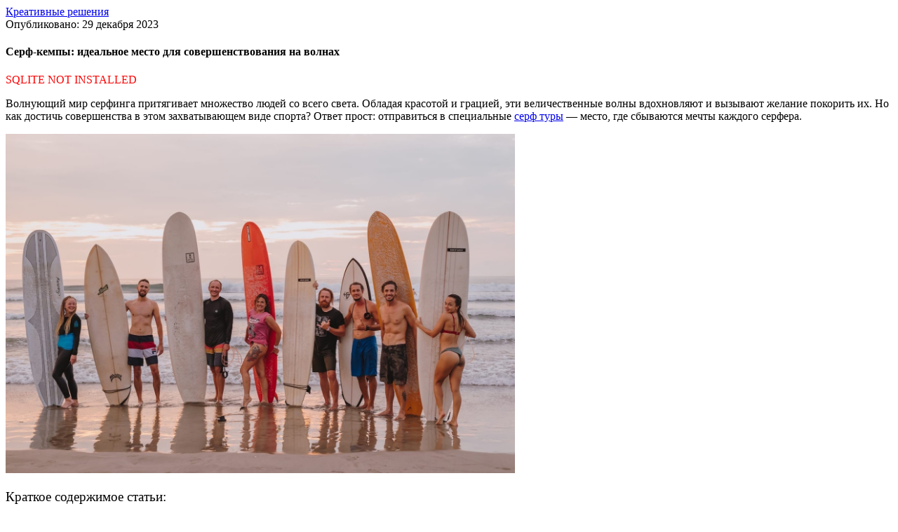

--- FILE ---
content_type: text/html; charset=utf-8
request_url: https://www.google.com/recaptcha/api2/aframe
body_size: 267
content:
<!DOCTYPE HTML><html><head><meta http-equiv="content-type" content="text/html; charset=UTF-8"></head><body><script nonce="HgzSB6RHXesm9f0s4lBwpg">/** Anti-fraud and anti-abuse applications only. See google.com/recaptcha */ try{var clients={'sodar':'https://pagead2.googlesyndication.com/pagead/sodar?'};window.addEventListener("message",function(a){try{if(a.source===window.parent){var b=JSON.parse(a.data);var c=clients[b['id']];if(c){var d=document.createElement('img');d.src=c+b['params']+'&rc='+(localStorage.getItem("rc::a")?sessionStorage.getItem("rc::b"):"");window.document.body.appendChild(d);sessionStorage.setItem("rc::e",parseInt(sessionStorage.getItem("rc::e")||0)+1);localStorage.setItem("rc::h",'1766801428562');}}}catch(b){}});window.parent.postMessage("_grecaptcha_ready", "*");}catch(b){}</script></body></html>